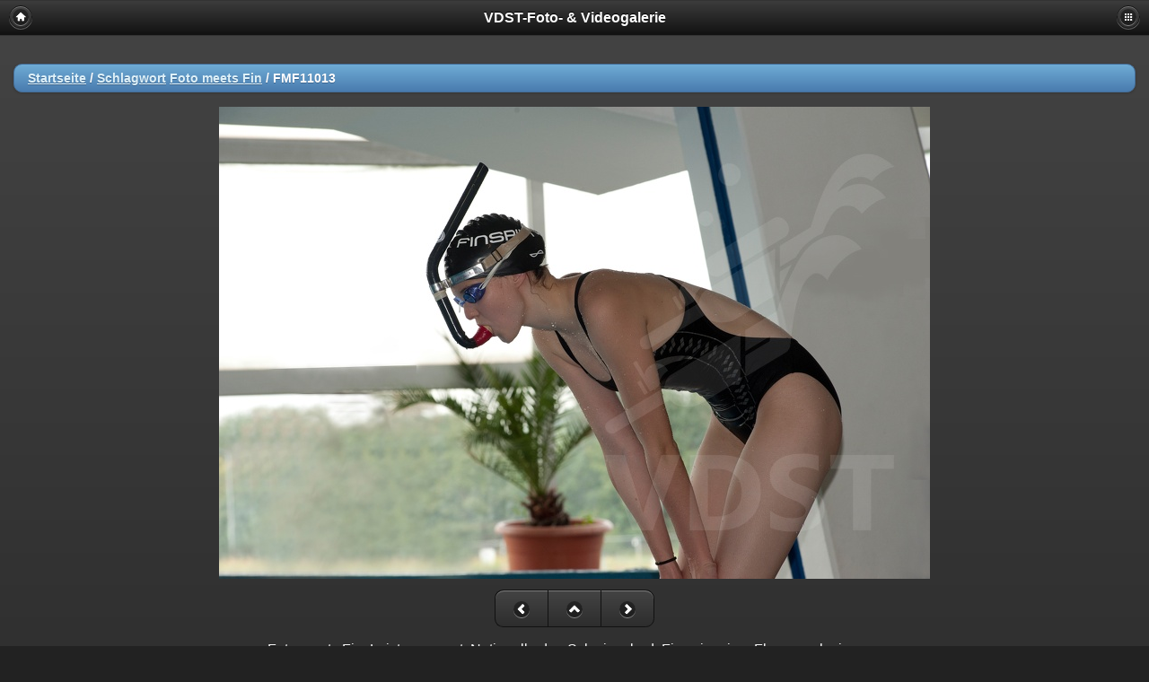

--- FILE ---
content_type: text/html; charset=utf-8
request_url: https://gallery.vdst.de/picture.php?/181/tags/268-foto_meets_fin
body_size: 3184
content:
<!DOCTYPE HTML PUBLIC "-//W3C//DTD HTML 4.01//EN" "http://www.w3.org/TR/html4/strict.dtd">
<html lang="de" dir="ltr">
<head>
<meta http-equiv="Content-Type" content="text/html; charset=utf-8">
<meta name="generator" content="Piwigo (aka PWG), see piwigo.org">
 
<meta name="author" content="Arnd Winkler">
<meta name="keywords" content="Finswimming, Flossenschwimmen, Foto meets Fin, Leistungssport, Nationalkader, Schwimmbad">
<meta name="description" content="Foto meets Fin; Leistungssport; Nationalkader; Schwimmbad; Finswimming; Flossenschwimmen - FMF11013">
<meta content="width=device-width, initial-scale=1.0, maximum-scale=1.0, user-scalable=0;" name="viewport" />
<meta name="apple-mobile-web-app-capable" content="yes" />

<title>FMF11013 | VDST-Foto- & Videogalerie</title><link rel="start" title="Startseite" href="/" >

<link rel="stylesheet" type="text/css" href="themes/smartpocket/theme.css?v13.8.0">


<link rel="canonical" href="picture.php?/181">

<script type="text/javascript" src="_data/combined/r3nkbp.js"></script>




</head>

<body>
<div data-role="page" data-theme="a">
<div data-role="header">
  <div class="title">
    <a href="/" class="home_button" data-icon="home" data-iconpos="notext" data-role="button"></a>
    VDST-Foto- & Videogalerie
    <a href="#menubar" data-icon="grid" data-iconpos="notext" data-role="button" style="float: right" >Menu</a>
  </div>
</div>

<div data-role="panel" id="menubar" data-position="right" data-display="overlay">
  <ul data-role="listview">
  <li data-icon="delete"><a href="#menubar" data-rel="close">Schließen</a></li>
</ul>
<div data-role="collapsible-set" data-inset="false">
		<div data-role="collapsible" data-inset="false" data-icon="false">
    <h3>Alben</h3>
<ul data-role="listview">
  <li><a href="index.php?/category/apnoetauchen"  title="3 Fotos in diesem Album">Apnoetauchen</a>
  <span class="ui-li-count">3</span>  </li>
  <li><a href="index.php?/category/foto-video"  title="72 Fotos in diesem Album">Foto-Video</a>
  <span class="ui-li-count">72</span>  </li>
  <li><a href="index.php?/category/jugend"  title="37 Fotos in diesem Album / 31 Fotos in 1 Unteralbum">Jugend</a>
  <span class="ui-li-count">68</span>  </li>
  <li><a href="index.php?/category/leistungssport"  title="172 Fotos in 3 Unteralben">Leistungssport</a>
  <span class="ui-li-count">172</span>  </li>
  <li><a href="index.php?/category/leistungssport-aktuell"  title="113 Fotos in 5 Unteralben">Leistungssport (aktuell)</a>
  <span class="ui-li-count">113</span>  </li>
  <li><a href="index.php?/category/tauchausbildung"  title="54 Fotos in diesem Album / 73 Fotos in 2 Unteralben">Tauchausbildung</a>
  <span class="ui-li-count">127</span>  </li>
  <li><a href="index.php?/category/tauchmedizin"  title="16 Fotos in diesem Album">Tauchmedizin</a>
  <span class="ui-li-count">16</span>  </li>
  <li><a href="index.php?/category/tauchwelten"  title="332 Fotos in 4 Unteralben">Tauchwelten</a>
  <span class="ui-li-count">332</span>  </li>
</ul>

    </div>
		<div data-role="collapsible" data-inset="false" data-icon="false">
    <h3>Erweitert</h3>
<ul data-role="listview">
		<li><a href="index.php?/most_visited" title="Die meist angesehenen Fotos anzeigen">Am häufigsten angesehen</a></li>
		<li><a href="index.php?/recent_pics" title="Die neuesten Fotos anzeigen">Neueste Fotos</a></li>
		<li><a href="index.php?/recent_cats" title="Kürzlich aktualisierte Alben anzeigen">Neueste Alben</a></li>
		<li><a href="random.php" title="Fotos im Zufallsmodus anzeigen" rel="nofollow">Zufällige Fotos</a></li>
</ul>

    </div>
		<div data-role="collapsible" data-inset="false" data-icon="false">
    
    </div>
		<div data-role="collapsible" data-inset="false" data-icon="false">
    <h3>Identifikation</h3>
<ul data-role="listview">
    <li><a href="identification.php">Anmeldung</a></li>      </ul>

    </div>
</div>
<br>
<ul data-role="listview">
  <li data-role="list-divider">Ansicht</li>
</ul>

</div><div data-role="content" id="picture_page">
<ul data-role="listview" data-inset="true">
	<li data-role="list-divider"><a href="/">Startseite</a> / <a href="tags.php" title="Alle verfügbaren Schlagworte anzeigen">Schlagwort</a> <a href="index.php?/tags/268-foto_meets_fin" title="Fotos mit diesem Schlagwort anzeigen">Foto meets Fin</a><span class="browsePathSeparator"> / </span>FMF11013</li>
</ul>
<img src="_data/i/upload/2019/10/08/20191008173029-63795b4f-me.jpg" style="max-width:100%" alt="FMF11013.JPG" id="theMainImage" title="Foto meets Fin; Leistungssport; Nationalkader; Schwimmbad; Finswimming; Flossenschwimmen">



<div data-role="controlgroup" data-type="horizontal" align="center">
<a href="picture.php?/179/tags/268-foto_meets_fin" rel="prev" data-role="button" data-icon="arrow-l"  data-iconpos="notext" data-inline="true">Zurück</a><a href="index.php?/tags/268-foto_meets_fin/start-60" rel="prev" data-role="button" data-icon="arrow-u" data-iconpos="notext" data-inline="true">data-iconpos="notext"</a><a href="picture.php?/191/tags/268-foto_meets_fin" rel="next" data-role="button" data-icon="arrow-r"  data-iconpos="notext" data-iconpos="right" data-inline="true">Vorwärts</a></div>

<p class="imageComment">Foto meets Fin; Leistungssport; Nationalkader; Schwimmbad; Finswimming; Flossenschwimmen</p>


 <ul data-role="listview" data-inset="true" id="PictureInfo">
<!--mpp --><li id="Author" class="imageInfo"><dt>Autor</dt><dd>Arnd Winkler</dd></li><li id="datecreate" class="imageInfo"><dt>Erstellt am</dt><dd><a href="index.php?/created-monthly-list-2011-09-04" rel="nofollow">Sonntag 4 September 2011</a></dd></li><li id="datepost" class="imageInfo"><dt>Veröffentlicht am</dt><dd><a href="index.php?/posted-monthly-list-2019-10-08" rel="nofollow">Dienstag 8 Oktober 2019</a></dd></li><li id="Filesize" class="imageInfo"><dt>Dateigröße</dt><dd>3035 kB</dd></li><li id="Tags" class="imageInfo"><dt>Schlagworte</dt><dd><a href="index.php?/tags/271-finswimming">Finswimming</a>, <a href="index.php?/tags/272-flossenschwimmen">Flossenschwimmen</a>, <a href="index.php?/tags/268-foto_meets_fin">Foto meets Fin</a>, <a href="index.php?/tags/269-leistungssport">Leistungssport</a>, <a href="index.php?/tags/270-nationalkader">Nationalkader</a>, <a href="index.php?/tags/3-schwimmbad">Schwimmbad</a></dd></li><li id="Categories" class="imageInfo"><dt>Alben</dt><dd><ul><li><a href="index.php?/category/leistungssport">Leistungssport</a> / <a href="index.php?/category/finswimming">Finswimming</a></li></ul></dd></li>	<li id="Copyrights_name" class="imageInfo">
		<dt>Copyright</dt>
		<dd>
					nicht vorhanden
				</dd>
	</li>
     <!--and mpp -->
</ul>

<div data-role="controlgroup" data-type="horizontal" align="center">
<a href="picture.php?/179/tags/268-foto_meets_fin" rel="prev" data-role="button" data-icon="arrow-l"  data-iconpos="notext" data-inline="true">Zurück</a><a href="index.php?/tags/268-foto_meets_fin/start-60" rel="prev" data-role="button" data-icon="arrow-u" data-iconpos="notext" data-inline="true">data-iconpos="notext"</a><a href="picture.php?/191/tags/268-foto_meets_fin" rel="next" data-role="button" data-icon="arrow-r"  data-iconpos="notext" data-iconpos="right" data-inline="true">Vorwärts</a></div>

</div>
<div data-role="footer" class="pwg_footer">
  <h6>
	Powered by	<a href="https://de.piwigo.org" class="Piwigo">Piwigo</a>
	
  <br>Ansicht :
<b>Mobil</b> |   </h6>
</div>
<script type="text/javascript">//<![CDATA[

<!-- Protected images by the "rightClick" plugin (version ): rightClick/template/rightClick_protect.tpl -->
jQuery(document).ready(function() {
  jQuery(document).on('contextmenu', '#theImage img,#theImage area,#akPicture,#colorbox,#sb-container,#prevnext,#theMainImage,#theImgHigh,.thumbnailCategory img,.thumbnails img,#thumbnails img,#myHomePage img,.fotorama__img,.pswp img',  function() {
    return false;
  });
	
  jQuery(document).on('dragstart', '#theImage img,#theImage area,#akPicture,#colorbox,#sb-container,#prevnext,#theMainImage,#theImgHigh,.thumbnailCategory img,.thumbnails img,#thumbnails img,#myHomePage img,.fotorama__img,.pswp img',  function() {
    return false;
  });
});
var RVAC={root:"plugins/rv_autocomplete/"};
$("#qsearchInput").one("focus", function() {
var s;
s=document.createElement("script");s.type="text/javascript";s.async=true;s.src="_data/combined/acds-6-cog28b.js";document.body.appendChild(s);
s=document.createElement("script");s.type="text/javascript";s.async=true;s.src="plugins/rv_autocomplete/res/suggest-core.js";document.body.appendChild(s);
s="plugins/rv_autocomplete/res/dark-hive/custom.css";
if (document.createStyleSheet) document.createStyleSheet(s); else $("head").append($("<link rel='stylesheet' href='"+s+"' type='text/css'>"));
});
document.cookie = 'screen_size='+jQuery(document).width()+'x'+jQuery(document).height();path=/;
//]]></script>
<span id="persofooter">
<div style="text-align: center">
<a href="https://www.vdst.de/ueber-uns/der-verband/impressum/" 
   title="Impressum & Datenschutz">
    Impressum & Datenschutz
</a>
<br>
<a href="https://www.vdst.de" 
   title="VDST-Homepage">
www.vdst.de
</a>
</div>
</span>

<!-- Plugin Statistics -->
<!-- Matomo -->
<script type="text/javascript">
  var _paq = window._paq || [];
  /* tracker methods like "setCustomDimension" should be called before "trackPageView" */
_paq.push(['disableCookies']);  _paq.push(["setDocumentTitle", document.domain + "/" + document.title]);
  _paq.push(["setCookieDomain", "*.gallery.vdst.de"]);
  _paq.push(["setDomains", ["*.gallery.vdst.de"]]);
  _paq.push(['trackPageView']);
  _paq.push(['enableLinkTracking']);
  (function() {
    var u="https://analytics.vdst.de/";
    _paq.push(['setTrackerUrl', u+'matomo.php']);
    _paq.push(['setSiteId', 'VQr312P62m']);
    var d=document, g=d.createElement('script'), s=d.getElementsByTagName('script')[0];
    g.type='text/javascript'; g.async=true; g.defer=true; g.src=u+'matomo.js'; s.parentNode.insertBefore(g,s);
  })();
</script>
<noscript><p><img src="https://analytics.vdst.de/matomo.php?idsite=VQr312P62m&amp;rec=1" style="border:0;" alt="" /></p></noscript>
<!-- End Matomo Code -->
<!-- Plugin Statistics -->

</div><!-- /page -->

</body>
</html>

--- FILE ---
content_type: text/css
request_url: https://gallery.vdst.de/themes/smartpocket/theme.css?v13.8.0
body_size: 711
content:
@import "jquery.mobile.css";
@import "photoswipe.css";

.title { margin: 10px; text-align: center; }
.title .ui-btn { margin-top: -5px; }
. { float: right; }
.home_button { float: left; }
.pwg_footer h6 { margin: 8px; text-align:right;}

.errors  h3, .infos  h3{ float:left; margin-top:8px; }
.errors div, .infos div { float:right; margin-top:4px; }
.errors p, .infos p { clear:both; font-size:85%; margin-bottom:8px; }

.ui-icon-profil { background-image: url("images/profil.png"); background-color: transparent; }

.ui-content { overflow: hidden; }
.ui-field-contain, .ui-br { padding: 5px; border: 0 !important; }

.thumbnails { list-style: none; padding: 0}
.thumbnails:after { clear: both; content: "."; display: block; height: 0; visibility: hidden; }
.thumbnails li {
	float: left;
	position: relative;
	overflow: hidden;
	display: inline;
}
.thumbnails li a { 
	position: absolute;
}

#more_link {
  color: #FFFFFF;
  display: table-cell;
  font-size: 1.1em;
  text-decoration: none;
  vertical-align: middle;
  cursor: pointer;
}
.ui-panel-inner > .ui-listview {
 margin: -15px -15px 0;
}
#menubar .ui-collapsible-heading-toggle.ui-btn-up-a {
  background:linear-gradient(#6FACD5, #497BAE) repeat scroll 0 0 #5E87B0;
}

.ui-li-desc {
  text-overflow: clip;
  white-space: normal;
}
#PictureInfo  {
  font-size: 0.8em;
}
#PictureInfo * {
  font-size: 1em;
}
#addComment textarea.ui-input-text {
  min-height: 100px;
}
#picture_page {
    text-align: center;
}

#colorbox, #cboxOverlay, #cboxWrapper {
  display:none;
  left: 0;
  overflow: hidden;
  position: absolute;
  top: 0;
  z-index:-1;
  opacity:0 !important
}
